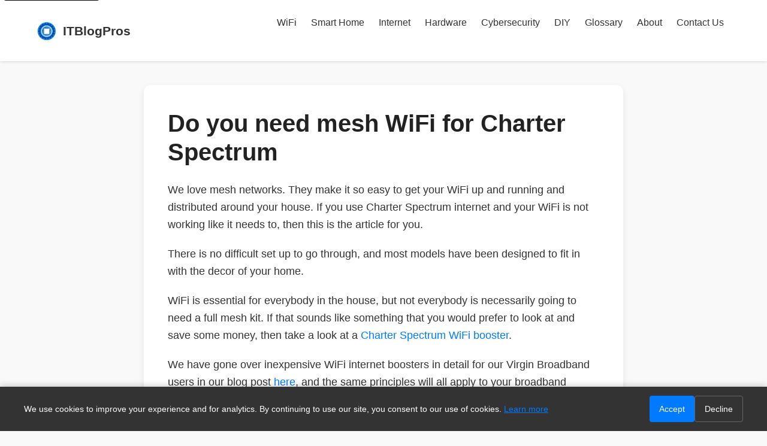

--- FILE ---
content_type: text/html; charset=utf-8
request_url: https://itblogpros.com/do-you-need-mesh-wifi-for-charter-spectrum-with-easy-explanations/
body_size: 10788
content:
<!DOCTYPE html>
<html lang="en">
<head>
  <meta charset="UTF-8">
  <meta name="viewport" content="width=device-width, initial-scale=1.0, maximum-scale=5.0">
  <meta name="format-detection" content="telephone=no">
  <title>Do you need mesh WiFi for Charter Spectrum | ITBlogPros</title>
  <meta name="description" content="Spectrum internet and weak WiFi? Solve it with mesh WiFi! See if a mesh network is right for your Charter Spectrum setup.">
  <link rel="canonical" href="https://itblogpros.com/do-you-need-mesh-wifi-for-charter-spectrum-with-easy-explanations/">
  
  <!-- Keywords for Bing (still uses them) -->
  <meta name="keywords" content="post, wifi, wifi troubleshooting, router setup, networking guide, internet problems">
  
  <!-- Preload critical resources -->
  <link rel="preload" href="/css/style.css" as="style">
  <link rel="stylesheet" href="/css/style.css">
  
  <!-- Critical search styles - inline to prevent deployment issues -->
  <style>
  /* Search Container - Critical inline styles */
  .search-container {
    max-width: 600px !important;
    margin: 0 auto !important;
    position: relative !important;
    display: block !important;
    visibility: visible !important;
    z-index: 10 !important;
  }

  .search-box {
    position: relative !important;
    display: flex !important;
    align-items: center !important;
    background: rgba(255, 255, 255, 0.95) !important;
    border-radius: 50px !important;
    box-shadow: 0 8px 32px rgba(0, 0, 0, 0.1) !important;
    border: 1px solid rgba(255, 255, 255, 0.2) !important;
    overflow: hidden !important;
    transition: all 0.3s ease !important;
    width: 100% !important;
    backdrop-filter: blur(10px);
    -webkit-backdrop-filter: blur(10px);
  }

  .search-box:focus-within {
    transform: translateY(-2px) !important;
    box-shadow: 0 12px 40px rgba(0, 0, 0, 0.15) !important;
  }

  #search-input {
    flex: 1 !important;
    padding: 16px 24px !important;
    border: none !important;
    background: transparent !important;
    font-size: 1rem !important;
    color: #333 !important;
    outline: none !important;
    min-height: 50px !important;
    width: 100% !important;
    box-sizing: border-box !important;
  }

  #search-input::placeholder {
    color: #666 !important;
    opacity: 0.8 !important;
  }

  #search-button {
    padding: 16px 20px !important;
    border: none !important;
    background: transparent !important;
    color: #666 !important;
    cursor: pointer !important;
    display: flex !important;
    align-items: center !important;
    justify-content: center !important;
    transition: color 0.3s ease !important;
    min-height: 50px !important;
    min-width: 50px !important;
    flex-shrink: 0 !important;
  }

  #search-button:hover {
    color: #007bff !important;
  }

  #search-button svg {
    width: 20px !important;
    height: 20px !important;
    display: block !important;
  }

  /* Search Results */
  .search-results {
    position: absolute !important;
    top: 100% !important;
    left: 0 !important;
    right: 0 !important;
    background: rgba(255, 255, 255, 0.95) !important;
    backdrop-filter: blur(10px);
    -webkit-backdrop-filter: blur(10px);
    border-radius: 0 0 12px 12px !important;
    border: 1px solid rgba(255, 255, 255, 0.2) !important;
    border-top: none !important;
    padding: 15px 20px !important;
    margin-top: 2px !important;
    z-index: 100 !important;
    box-shadow: 0 4px 12px rgba(0, 0, 0, 0.1) !important;
  }

  .search-results-header {
    display: flex !important;
    justify-content: space-between !important;
    align-items: center !important;
    color: #333 !important;
    font-size: 0.9rem !important;
  }

  .clear-search {
    background: none !important;
    border: none !important;
    color: #007bff !important;
    cursor: pointer !important;
    font-size: 0.9rem !important;
    padding: 4px 8px !important;
    border-radius: 4px !important;
    transition: background-color 0.3s !important;
  }

  .clear-search:hover {
    background-color: rgba(0, 123, 255, 0.1) !important;
  }

  /* Search highlights */
  mark {
    background-color: #fff3cd !important;
    color: #856404 !important;
    padding: 1px 2px !important;
    border-radius: 2px !important;
    font-weight: 500 !important;
  }

  /* No Results styling */
  .no-results {
    text-align: center !important;
    padding: 60px 20px !important;
    color: #666 !important;
  }

  .no-results-content h2 {
    color: #333 !important;
    margin-bottom: 15px !important;
    font-size: 1.8rem !important;
  }

  .no-results-content p {
    margin-bottom: 25px !important;
    font-size: 1.1rem !important;
  }

  .category-links {
    display: flex !important;
    flex-wrap: wrap !important;
    gap: 12px !important;
    justify-content: center !important;
  }

  .category-link {
    padding: 10px 20px !important;
    background-color: #f8f9fa !important;
    color: #007bff !important;
    text-decoration: none !important;
    border-radius: 25px !important;
    border: 1px solid #e9ecef !important;
    transition: all 0.3s ease !important;
    font-weight: 500 !important;
  }

  .category-link:hover {
    background-color: #007bff !important;
    color: white !important;
    transform: translateY(-1px) !important;
    box-shadow: 0 4px 12px rgba(0, 123, 255, 0.3) !important;
    text-decoration: none !important;
  }

  /* Fallback for browsers without backdrop-filter */
  @supports not (backdrop-filter: blur(10px)) {
    .search-box {
      background: rgba(255, 255, 255, 0.98) !important;
      border: 1px solid rgba(0, 0, 0, 0.1) !important;
    }
    
    .search-results {
      background: rgba(255, 255, 255, 0.98) !important;
      border: 1px solid rgba(0, 0, 0, 0.1) !important;
      border-top: none !important;
    }
  }

  /* Mobile search optimization */
  @media (max-width: 768px) {
    .search-container {
      padding: 0 20px !important;
      max-width: 100% !important;
    }
    
    .search-box {
      border-radius: 25px !important;
      width: 100% !important;
    }
    
    #search-input {
      padding: 14px 20px !important;
      font-size: 0.95rem !important;
      min-height: 44px !important;
    }
    
    #search-button {
      padding: 14px 18px !important;
      min-height: 44px !important;
      min-width: 44px !important;
    }
    
    .search-results {
      margin: 0 20px !important;
      left: 20px !important;
      right: 20px !important;
      width: auto !important;
    }
    
    .category-links {
      flex-direction: column !important;
      align-items: center !important;
    }
    
    .category-link {
      min-width: 200px !important;
      text-align: center !important;
    }
  }

  @media (max-width: 480px) {
    #search-input {
      padding: 12px 16px !important;
      font-size: 0.9rem !important;
    }
    
    #search-button {
      padding: 12px 16px !important;
    }
  }
  </style>
  
  <!-- RSS Feed -->
  <link rel="alternate" type="application/atom+xml" title="ITBlogPros RSS Feed" href="/feed.xml">
  
  <!-- Icons and manifest -->
  <link rel="icon" type="image/png" href="/assets/logo.png">
  <link rel="apple-touch-icon" href="/assets/logo.png">
  <link rel="manifest" href="/assets/manifest.json">
  <meta name="theme-color" content="#667eea">
  
  <!-- Open Graph meta tags for social sharing -->
  <meta property="og:title" content="Do you need mesh WiFi for Charter Spectrum | ITBlogPros">
  <meta property="og:description" content="Spectrum internet and weak WiFi? Solve it with mesh WiFi! See if a mesh network is right for your Charter Spectrum setup.">
  <meta property="og:type" content="article">
  <meta property="og:url" content="https://itblogpros.com/do-you-need-mesh-wifi-for-charter-spectrum-with-easy-explanations/">
  <meta property="og:site_name" content="ITBlogPros">
  
  <!-- Twitter Card meta tags -->
  <meta name="twitter:card" content="summary">
  <meta name="twitter:title" content="Do you need mesh WiFi for Charter Spectrum | ITBlogPros">
  <meta name="twitter:description" content="Spectrum internet and weak WiFi? Solve it with mesh WiFi! See if a mesh network is right for your Charter Spectrum setup.">
  
  <!-- Analytics -->
  <script async src="https://www.googletagmanager.com/gtag/js?id=G-HLCNTFHSXJ"></script>
  <script>
    window.dataLayer = window.dataLayer || [];
    function gtag(){dataLayer.push(arguments);}
    gtag('js', new Date());
    gtag('config', 'G-HLCNTFHSXJ');
    gtag('config', 'UA-188426200-1');
  </script>
  
  <!-- AdSense -->
  <meta name="google-adsense-platform-account" content="ca-host-pub-2644536267352236">
  <meta name="google-adsense-platform-domain" content="sitekit.withgoogle.com">
  
  <!-- JSON-LD structured data -->
  
  <script type="application/ld+json">
  {
    "@context": "https://schema.org",
    "@type": "BlogPosting",
    "headline": "Do you need mesh WiFi for Charter Spectrum",
    "description": "Spectrum internet and weak WiFi? Solve it with mesh WiFi! See if a mesh network is right for your Charter Spectrum setup.",
    "author": {
      "@type": "Organization",
      "name": "ITBlogPros"
    },
    "publisher": {
      "@type": "Organization",
      "name": "ITBlogPros",
      "logo": {
        "@type": "ImageObject",
        "url": "https://itblogpros.com/assets/logo.png"
      }
    },
    "datePublished": "",
    "dateModified": "",
    "mainEntityOfPage": {
      "@type": "WebPage",
      "@id": "https://itblogpros.com/do-you-need-mesh-wifi-for-charter-spectrum-with-easy-explanations/"
    }
  }
  </script>
  
</head>
<body>
  <!-- Skip to main content for accessibility -->
  <a href="#main-content" class="skip-link">Skip to main content</a>
  
  <header class="site-header">
  <div class="container">
    <a href="/" class="site-logo">
      <img src="/assets/logo.png" alt="ITBlogPros logo">
      <span>ITBlogPros</span>
    </a>
    
    <!-- Mobile menu toggle button -->
    <button class="mobile-menu-toggle" aria-label="Toggle navigation menu" onclick="toggleMobileMenu()">
      ☰
    </button>
    
    <nav id="main-nav">
      <ul><li><a href="/category/wifi/">WiFi</a></li><li><a href="/category/smart-home/">Smart Home</a></li><li><a href="/category/internet/">Internet</a></li><li><a href="/category/hardware/">Hardware</a></li><li><a href="/category/cybersecurity/">Cybersecurity</a></li><li><a href="/category/diy/">DIY</a></li><li><a href="/glossary-of-internet-wifi-and-cyber-security-terms/">Glossary</a></li><li><a href="/about-us/">About</a></li><li><a href="/contact-us/">Contact Us</a></li></ul>
    </nav>
  </div>
</header>

<script>
function toggleMobileMenu() {
  const nav = document.getElementById('main-nav');
  const toggle = document.querySelector('.mobile-menu-toggle');
  
  nav.classList.toggle('active');
  
  // Update button text for accessibility
  if (nav.classList.contains('active')) {
    toggle.innerHTML = '✕';
    toggle.setAttribute('aria-label', 'Close navigation menu');
  } else {
    toggle.innerHTML = '☰';
    toggle.setAttribute('aria-label', 'Toggle navigation menu');
  }
}

// Close mobile menu when clicking on a link
document.addEventListener('DOMContentLoaded', function() {
  const navLinks = document.querySelectorAll('nav a');
  const nav = document.getElementById('main-nav');
  const toggle = document.querySelector('.mobile-menu-toggle');
  
  navLinks.forEach(link => {
    link.addEventListener('click', () => {
      nav.classList.remove('active');
      toggle.innerHTML = '☰';
      toggle.setAttribute('aria-label', 'Toggle navigation menu');
    });
  });
  
  // Close mobile menu when clicking outside
  document.addEventListener('click', function(event) {
    const isClickInsideNav = nav.contains(event.target);
    const isClickOnToggle = toggle.contains(event.target);
    
    if (!isClickInsideNav && !isClickOnToggle && nav.classList.contains('active')) {
      nav.classList.remove('active');
      toggle.innerHTML = '☰';
      toggle.setAttribute('aria-label', 'Toggle navigation menu');
    }
  });
});
</script>
  
  <main class="main-content" id="main-content">
    <div class="container">
      
        <article itemscope itemtype="https://schema.org/BlogPosting">
          <header>
            <h1 itemprop="headline">Do you need mesh WiFi for Charter Spectrum</h1>
            <meta itemprop="datePublished" content="">
            <meta itemprop="dateModified" content="">
          </header>
          <section class="post-content" itemprop="articleBody">
            <p>We love mesh networks. They make it so easy to get your WiFi up and running and distributed around your house. If you use Charter Spectrum internet and your WiFi is not working like it needs to, then this is the article for you.</p>
<p>There is no difficult set up to go through, and most models have been designed to fit in with the decor of your home.</p>
<p>WiFi is essential for everybody in the house, but not everybody is necessarily going to need a full mesh kit. If that sounds like something that you would prefer to look at and save some money, then take a look at a <a href="https://www.amazon.com/gp/product/B07N1WW638/ref=as_li_qf_asin_il_tl?ie=UTF8&amp;tag=itblogpros100-20&amp;creative=9325&amp;linkCode=as2&amp;creativeASIN=B07N1WW638&amp;linkId=63430624fc23c883bfaf2ccdf48fc799">Charter Spectrum WiFi booster</a>.</p>
<p>We have gone over inexpensive WiFi internet boosters in detail for our Virgin Broadband users in our blog post <a href="/do-you-need-a-virgin-wifi-booster/">here</a>, and the same principles will all apply to your broadband provider as well, so do give it a read if you want to learn more.</p>
<p>However, if you want a full solution with no room for <a href="/virgin-media-black-spots-easy-fixes/">WiFi blackspots</a>, dead zones or disconnects, then mesh WiFi setups are the way to go.</p>
<p><img src="/images/ZenInternet-1-300x169.png" alt=""></p>
<p><a href="/best-mesh-wifi-for-church-5-reasons-you-need-mesh-wifi-for-your-church/">Mesh WiFi</a> Charter Spectrum</p>
<h2>Why do you need a mesh router for Charter Spectrum?</h2>
<p>Do you experience any problems with your <a href="/how-to-fix-your-sky-broadband-wifi-signal-for-beginners/">broadband signal</a>? Your internet connection usually gets worse the farther you are from the router.</p>
<p><a href="/how-to-choose-a-vpn-router-for-home-virgin-media/">Routers are not designed for large homes</a> or faraway spaces. Fortunately, you can <a href="/why-does-my-laptop-run-slow-when-not-plugged-in-is-it-a-problem/">run</a> cables across your house to get around this problem.</p>
<p>You may find that this is a nightmare if you live in an older house with no between-room space. The best solution is a wireless mesh <a href="/how-to-fix-your-talktalk-broadband-wifi-signal-for-beginners/">WiFi system that can provide strong signals</a> throughout the entire house and outside on patios and porches as well!</p>
<p>The main reason that you ‘need’ a <a href="/do-you-need-mesh-wifi-for-frontier-communications-very-easy-to-set-up/">mesh WiFi</a> router setup (need is a strong word, I know) is that your current internet might be suffering from black spots and dead zones in your home. You really want one of these units if:</p>
<ul>
<li><strong>You have weak signal around your house</strong></li>
<li><strong>Your <a href="/why-is-att-internet-so-slow-ultimate-guide-to-improving-att-speed-for-beginners/">internet is very slow</a> around the house</strong></li>
<li><strong>Your internet is cutting out randomly</strong></li>
</ul>
<p>Devices are unable to share bandwidth, instead hogging what they can, when they can.</p>
<p>We have rummaged through Amazon and found a few great units for you to check out.</p>
<p>All the links after this point of my affiliate link, and if you purchase anything then I will receive a commission, so thanks in advance if you take a look at any of these great suggestions!</p>
<p>These devices can either replace your existing third party John Lewis Broadband Access points, or they can <a href="/best-mesh-wifi-for-zen-internet-do-mesh-wifi-routers-work-with-fibre/">work in tandem with your router</a> while it is set in modem operation mode.</p>
<p>These devices can either replace your existing third party <a href="/why-cant-i-find-charter-spectrum-wifi-on-my-laptop/">Charter Spectrum</a> Access points, or they can work in tandem with your router while it is set in modem operation mode.</p>
<p><a href="https://www.amazon.com/gp/product/B08GG9CMLR/ref=as_li_qf_asin_il_tl?ie=UTF8&amp;tag=itblogpros100-20&amp;creative=9325&amp;linkCode=as2&amp;creativeASIN=B08GG9CMLR&amp;linkId=f8ba150b71576ea0d1092d870013e318">Google Wifi Mesh</a> is probably one of the ‘OG’ units that started using this technology a few years back, and it is still such a popular choice.</p>
<p>The setup is performed in typical Google fashion, meaning that it is very easy to get going and it is very intuitive with a simple app that lets you control your WiFi with ease.</p>
<p>Another popular choice in 2021 is the Tenda Mesh Nova MW6. This is a 3 unit pack that shares many similarities with the Google system that we mentioned above.</p>
<p>A better internet experience is the result when you have multiple units throughout your home, which means that everyone is far more happy!</p>
<h2>What are the benefits of Mesh WiFi?</h2>
<p>Let’s cover some basic benefits of getting a <a href="/do-you-need-mesh-wifi-for-verizon-fios-fast-and-easy-to-install/">mesh WiFi</a> setup for your home and family.</p>
<h3>Enhanced Signal Coverage</h3>
<p>There are a few different types of mesh networks, but one of the most common types is an internet hub group.</p>
<p>These systems use networking with multiple nodes that act as repeaters for increased signal coverage, rather than a single access point, which means that there will be far fewer points in your home that suffer from a lack of <a href="/best-mesh-wifi-for-bt-broadband-full-wifi-coverage/">WiFi coverage</a>.</p>
<p>You will immediately notice a far better internet experience with your Charter Spectrum connection thanks to the enhanced <a href="/virgin-media-broadband-upgrade-boosts-wi-fi-signal/">WiFi performance and coverage of a mesh</a> WiFi kit.</p>
<h3>Get rid of dead zones</h3>
<p>The farther away you are from a traditional router, the weaker the wireless signal becomes. This problem is eliminated by using a mesh network.</p>
<p>Each station relays information to and from one another, which is why you can use them continuously throughout your home as they use each unit as a stepping stone back to your <a href="/netgear-router-lights-on-but-no-internet-troubleshooting-guide/">internet router</a>.</p>
<h3>Control everything from your smartphone!</h3>
<p>A smartphone app is usually included with mesh systems. You can get to know your system better with this app. Now you can manage your system yourself and do not need a large company to do it for you. All the controls are available conveniently on your phone.</p>
<h3>Spread your internet around</h3>
<p>The majority of people at home connect to Wi-Fi with their smartphones and handheld devices. In the past, the computer room with one desktop was a stagnant place. Now that isn’t the case.</p>
<p>Many other internet-enabled devices have appeared in recent years. The smart speaker, television, watch, and even bathroom scales are becoming more and more ubiquitous. Our home is filled with various devices scattered around the rooms.</p>
<p>There is less chance of <a href="/best-mesh-wifi-for-att-internet-easy-to-install/">internet interruption if mesh</a> networks cover all of those devices, regardless of where they are located.</p>
<h3>Customized Size</h3>
<p>It doesn’t matter how big your <a href="/best-mesh-wifi-for-bt-smart-hub/">mesh network is because an entire network consists of multiple hubs</a> that all talk to one another, provided they are in range of one another. Think of these <a href="/wifi-booster-telus/">hubs as a virtual chain of WiFi</a> goodness.</p>
<p>In addition to the modules already in place, if you want to add another one for any reason, then you can do it easily!</p>
<p>You can remove people from the list if you no longer want them to have access to your internet, so people will have to be nice to you if they want access to social media!</p>
<p>The bottom line in terms of configuration is that it is easy peasy, it’s quick and easy to add and remove hubs as you need to.</p>
<h3>Really easy to configure</h3>
<p>As we have already mentioned, mesh networks are incredibly easy to set up. Many nodes are involved in mesh networks which is why it seems like a daunting task to configure them all, but that couldn’t be further from the truth..</p>
<p>The satellite hubs do not have to be configured manually. In most cases, they are able to do it themselves. (check out each manufacturer’s stats before you jump in)</p>
<h3>Reliability</h3>
<p>Meshed networks have an extremely high resilience, reliability and range. Whenever a path change or rerouting occurs, it’s constantly “discovering” new changes to the network environment. This is why some people call these smart network devices.</p>
<p>All of the data is passed through each of the nodes that are in range, and then relayed to others on their way back to your router. That’s thousands of operations every day, and these don’t even break a sweat.</p>
<p>A device failure is not necessarily going to lead to down time either- instead, a clever reroute will be instituted right away, making you not even realize that there is an issue.</p>
<p>The smart app that we spoke about earlier will often notify you of any issues, so you are never the last person to know.</p>
<h3>We recommend (Amazon Affiliate Links)</h3>
<p>[amalinkspro_table id=&quot;4426&quot; new-window=&quot;on&quot; nofollow=&quot;on&quot; addtocart=&quot;off&quot; /]</p>
<h2>Best Wifi Mesh Network for Charter Spectrum</h2>
<p>By now you have probably started to realize that there is no single ‘best’ mesh network for <a href="/charter-spectrum-internet-service-installation-guide/">Charter Spectrum</a>. Instead, there is a ‘best’ mesh network for you.</p>
<p>This will depend on your requirements, the size of your home, and the amount of <a href="/why-does-my-wifi-say-no-internet/">devices that you wish to connect to your internet</a>.</p>
<p>I personally have used TP-Link devices scattered around my various living spaces and offices, mainly due to the cost and performance, and not for any endorsement – they just seemed to work for me. I used an <a href="https://www.amazon.com/gp/product/B07TW8RZV8/ref=as_li_qf_asin_il_tl?ie=UTF8&amp;tag=itblogpros100-20&amp;creative=9325&amp;linkCode=as2&amp;creativeASIN=B07TW8RZV8&amp;linkId=476e0a001796b517b523de657f0dcff3">TP-Link Archer MR600</a> as my primary internet device as we didn’t have fibre or 5G where we lived at the time.</p>
<p>This is a 4G+ device, so my LTE connection is blazing fast and rock solid. It is mesh compatible, which is why I bring it up and it works incredibly well with the <a href="https://www.amazon.com/gp/product/B086NYD2V1/ref=as_li_qf_asin_il_tl?ie=UTF8&amp;tag=itblogpros100-20&amp;creative=9325&amp;linkCode=as2&amp;creativeASIN=B086NYD2V1&amp;linkId=779d75b97e8be64e32291e24ecb39215">TP-Link Deco X60</a> devices.</p>
<p>If WiFi 6 is something that you would like to try and future proof towards then you can also check out this mesh enabled beast, the <a href="https://www.amazon.com/gp/product/B085Z35GY6/ref=as_li_qf_asin_il_tl?ie=UTF8&amp;tag=itblogpros100-20&amp;creative=9325&amp;linkCode=as2&amp;creativeASIN=B085Z35GY6&amp;linkId=627bc12336a1936a688fb2fe918bf83e">TP-Link WiFi 6 Mesh WiFi</a>. You have plenty of options when it comes to selecting both budget friendly and high performance models from different manufacturers.</p>
<h2>What have we learned about MeshWiFi for Charter Spectrum?</h2>
<p>There is a ton of information out there telling you about how you need to have the best and most expensive networking equipment, but that simply isn’t so.</p>
<p>You can find the right device for your needs and budget without having to overspend on features that you don’t need. The key technical factor to consider is if you plan on using any <a href="/comcast-xfinity-wifi-device-limiteasily/">WiFi 6 devices</a> in the near to mid term future.</p>
<p>If your answer is no, then you can very <a href="/xfinity-xb7-issues-4-major-problems-fixed-easily/">easily enhance your home network with a device that came out in the last year or 2 with no issues</a>. You will still reap the rewards of having super reliable <a href="/fix-weak-wifi-signal-and-speed-up-internet/">internet with great speeds</a> and fantastic reliability.</p>
<p>If you simply have to have the latest and greatest gadgets, then check out some of my suggestions above and find out which device will be right for you.</p>
<p>We hope that this has been helpful, and we’ll see you next time.</p>
<h2>Frequently Asked Questions</h2>
<div class="faq-section" itemscope itemtype="https://schema.org/FAQPage">
<div class="faq-item" itemscope itemprop="mainEntity" itemtype="https://schema.org/Question">
<h4 class="faq-question" itemprop="name">What are the benefits of a Charter Spectrum mesh router?</h4>
<div class="faq-answer" itemscope itemprop="acceptedAnswer" itemtype="https://schema.org/Answer">
<div itemprop="text">
As an alternative to conventional routers, Charter Spectrum mesh Wi-Fi can provide greater wireless coverage, higher speeds, and better reliability than a conventional router. They're also quick to install and scalable.
</div>
</div>
</div>
<div class="faq-item" itemscope itemprop="mainEntity" itemtype="https://schema.org/Question">
<h4 class="faq-question" itemprop="name">Why is mesh WiFi better on Charter Spectrum?</h4>
<div class="faq-answer" itemscope itemprop="acceptedAnswer" itemtype="https://schema.org/Answer">
<div itemprop="text">
A wireless mesh network works much like a regular router, but it is much smarter and more efficient than a regular router. In addition, they are much more attractive than traditional routers and extenders, so you may be more inclined to keep them out in the open rather than in a closet, where signals are blocked and disrupted.
</div>
</div>
</div>
<div class="faq-item" itemscope itemprop="mainEntity" itemtype="https://schema.org/Question">
<h4 class="faq-question" itemprop="name">What are the disadvantages of a Charter Spectrum mesh network?</h4>
<div class="faq-answer" itemscope itemprop="acceptedAnswer" itemtype="https://schema.org/Answer">
<div itemprop="text">
A star topology is more expensive than a bus topology, or a point to point topology. Due to the shared load and constant activity of all nodes, power consumption is higher. Mesh has a higher cost than other options. Further utility costs must be considered for each node.
</div>
</div>
</div>
<div class="faq-item" itemscope itemprop="mainEntity" itemtype="https://schema.org/Question">
<h4 class="faq-question" itemprop="name">What are the advantages of a Charter Spectrum mesh WiFi network?</h4>
<div class="faq-answer" itemscope itemprop="acceptedAnswer" itemtype="https://schema.org/Answer">
<div itemprop="text">
High security and privacy are provided. Failures don't disrupt data transmission, so it is more consistent. Data transmission won't be disrupted by adding new devices. Topologies like this one are robust enough to deal with any situation. There is no centralized authority in a mesh.
</div>
</div>
</div>
<div class="faq-item" itemscope itemprop="mainEntity" itemtype="https://schema.org/Question">
<h4 class="faq-question" itemprop="name">What are the pros and cons of a Charter Spectrum mesh WiFi network?</h4>
<div class="faq-answer" itemscope itemprop="acceptedAnswer" itemtype="https://schema.org/Answer">
<div itemprop="text">
Pros: Easy Scalability, Easy to Add Range, Better Coverage, Faster Speeds, Easy to install Cons: Mesh WiFi can be expensive, Not suitable for all houses, Advanced features not everyone needs
</div>
</div>
</div>
</div>
          </section>
        </article>
      
    </div>
  </main>
  
  <footer class="site-footer">
  <div class="container">
    <div class="footer-content">
      <div class="footer-section">
        <h3>ITBlogPros</h3>
        <p>Your trusted source for technology solutions, networking guides, and smart home advice.</p>
        <p><strong>Contact:</strong> <a href="/cdn-cgi/l/email-protection#0a6d786b6f676f4a637e6866656d7a78657924696567"><span class="__cf_email__" data-cfemail="ee899c8f8b838bae879a8c8281899e9c819dc08d8183">[email&#160;protected]</span></a></p>
        
        <!-- Social Media Links -->
        <div class="social-links">
          <a href="https://www.youtube.com/@itblogpros1281" target="_blank" rel="noopener" aria-label="ITBlogPros YouTube Channel" class="social-link youtube">
            <svg width="24" height="24" viewBox="0 0 24 24" fill="currentColor">
              <path d="M23.498 6.186a3.016 3.016 0 0 0-2.122-2.136C19.505 3.545 12 3.545 12 3.545s-7.505 0-9.377.505A3.017 3.017 0 0 0 .502 6.186C0 8.07 0 12 0 12s0 3.93.502 5.814a3.016 3.016 0 0 0 2.122 2.136c1.871.505 9.376.505 9.376.505s7.505 0 9.377-.505a3.015 3.015 0 0 0 2.122-2.136C24 15.93 24 12 24 12s0-3.93-.502-5.814zM9.545 15.568V8.432L15.818 12l-6.273 3.568z"/>
            </svg>
            @itblogpros1281
          </a>
          <a href="https://twitter.com/@itblogpros" target="_blank" rel="noopener" aria-label="ITBlogPros Twitter" class="social-link twitter">
            <svg width="24" height="24" viewBox="0 0 24 24" fill="currentColor">
              <path d="M18.244 2.25h3.308l-7.227 8.26 8.502 11.24H16.17l-5.214-6.817L4.99 21.75H1.68l7.73-8.835L1.254 2.25H8.08l4.713 6.231zm-1.161 17.52h1.833L7.084 4.126H5.117z"/>
            </svg>
            Twitter
          </a>
        </div>
      </div>
      
      <div class="footer-section">
        <h4>Quick Links</h4>
        <ul>
          <li><a href="/about-us/">About Us</a></li>
          <li><a href="/contact-us/">Contact</a></li>
          <li><a href="/glossary-of-internet-wifi-and-cyber-security-terms/">Glossary</a></li>
        </ul>
      </div>
      
      <div class="footer-section">
        <h4>Legal</h4>
        <ul>
          <li><a href="/privacy-policy/">Privacy Policy</a></li>
          <li><a href="/terms-of-service/">Terms of Service</a></li>
          <li><a href="#" onclick="checkCookieConsent(); return false;">Cookie Settings</a></li>
        </ul>
      </div>
      
      <div class="footer-section">
        <h4>Latest Content</h4>
        <ul>
          <li><a href="/ai-home-assistants-smart-home-automation-2025-ultimate-setup-guide/">Smart Home Guide 2025</a></li>
          <li><a href="/wifi-7-vs-wifi-6-should-you-upgrade-your-router-in-2025/">WiFi 7 vs WiFi 6</a></li>
          <li><a href="https://www.youtube.com/@itblogpros1281" target="_blank">Watch on YouTube</a></li>
        </ul>
      </div>
    </div>
    
    <div class="footer-bottom">
      <p>&copy; 2026 ITBlogPros. All rights reserved.</p>
      <p>
        <small>
          As an Amazon Associate, we earn from qualifying purchases. 
          Product recommendations are based on our own research and testing.
        </small>
      </p>
    </div>
  </div>
</footer>

  
  <!-- Cookie Consent Banner -->
  <div id="cookie-banner" class="cookie-banner">
    <div class="cookie-banner-content">
      <div class="cookie-banner-text">
        We use cookies to improve your experience and for analytics. By continuing to use our site, you consent to our use of cookies. 
        <a href="/privacy-policy/">Learn more</a>
      </div>
      <div class="cookie-banner-buttons">
        <button class="cookie-btn cookie-btn-accept" onclick="acceptCookies()">Accept</button>
        <button class="cookie-btn cookie-btn-decline" onclick="declineCookies()">Decline</button>
      </div>
    </div>
  </div>
  
  <!-- Add some basic performance monitoring -->
  <script data-cfasync="false" src="/cdn-cgi/scripts/5c5dd728/cloudflare-static/email-decode.min.js"></script><script>
    // Cookie Consent Management
    function checkCookieConsent() {
      const consent = localStorage.getItem('cookieConsent');
      if (!consent) {
        document.getElementById('cookie-banner').classList.add('show');
      }
    }
    
    function acceptCookies() {
      localStorage.setItem('cookieConsent', 'accepted');
      document.getElementById('cookie-banner').classList.remove('show');
      
      // Enable analytics after consent
      if (typeof gtag !== 'undefined') {
        gtag('consent', 'update', {
          'analytics_storage': 'granted'
        });
      }
    }
    
    function declineCookies() {
      localStorage.setItem('cookieConsent', 'declined');
      document.getElementById('cookie-banner').classList.remove('show');
      
      // Disable analytics
      if (typeof gtag !== 'undefined') {
        gtag('consent', 'update', {
          'analytics_storage': 'denied'
        });
      }
    }
    
    // Check consent status on page load
    document.addEventListener('DOMContentLoaded', function() {
      checkCookieConsent();
    });
    
    // Basic performance monitoring
    window.addEventListener('load', function() {
      if ('performance' in window) {
        setTimeout(function() {
          const perfData = performance.getEntriesByType('navigation')[0];
          if (perfData) {
            const loadTime = perfData.loadEventEnd - perfData.loadEventStart;
            
            // You can send this data to analytics if needed
            if (typeof gtag !== 'undefined') {
              gtag('event', 'page_load_time', {
                'value': Math.round(loadTime),
                'event_category': 'Performance'
              });
            }
          }
        }, 0);
      }
    });
  </script>
<script defer src="https://static.cloudflareinsights.com/beacon.min.js/vcd15cbe7772f49c399c6a5babf22c1241717689176015" integrity="sha512-ZpsOmlRQV6y907TI0dKBHq9Md29nnaEIPlkf84rnaERnq6zvWvPUqr2ft8M1aS28oN72PdrCzSjY4U6VaAw1EQ==" data-cf-beacon='{"version":"2024.11.0","token":"677deea3565f47568a156865290974aa","r":1,"server_timing":{"name":{"cfCacheStatus":true,"cfEdge":true,"cfExtPri":true,"cfL4":true,"cfOrigin":true,"cfSpeedBrain":true},"location_startswith":null}}' crossorigin="anonymous"></script>
</body>
</html>


--- FILE ---
content_type: text/css; charset=utf-8
request_url: https://itblogpros.com/css/style.css
body_size: 4044
content:
/* Reset default styles */
* { 
  margin: 0; 
  padding: 0; 
  box-sizing: border-box; 
}

body {
  font-family: -apple-system, BlinkMacSystemFont, 'Segoe UI', Roboto, Oxygen, Ubuntu, Cantarell, 'Open Sans', 'Helvetica Neue', sans-serif;
  line-height: 1.6;
  color: #333;
  background-color: #f9f9f9;
  font-size: 16px; /* Base font size for better mobile readability */
}

.container { 
  max-width: 1200px; 
  margin: 0 auto; 
  padding: 0 20px; 
}

/* Header styles */
.site-header {
  background-color: #fff;
  box-shadow: 0 2px 4px rgba(0, 0, 0, 0.1);
  padding: 15px 0;
  position: sticky;
  top: 0;
  z-index: 100;
}

.site-header .container { 
  display: flex; 
  justify-content: space-between; 
  align-items: center; 
}

.site-logo { 
  display: flex; 
  align-items: center; 
  text-decoration: none; 
  color: #333; 
  font-size: 1.3rem; 
  font-weight: 700; 
}

.site-logo img { 
  max-height: 35px; 
  margin-right: 10px; 
}

/* Mobile Navigation */
.mobile-menu-toggle {
  display: none;
  background: none;
  border: none;
  font-size: 1.5rem;
  cursor: pointer;
  color: #333;
  padding: 8px;
  border-radius: 4px;
  min-width: 44px;
  min-height: 44px;
}

.mobile-menu-toggle:hover {
  background-color: #f8f9fa;
}

nav ul { 
  list-style: none; 
  display: flex; 
  gap: 20px; 
}

nav ul li a { 
  text-decoration: none; 
  color: #333; 
  font-weight: 500; 
  transition: color 0.3s;
  padding: 8px 12px;
  border-radius: 4px;
  display: block;
  min-height: 44px;
  display: flex;
  align-items: center;
}

nav ul li a:hover { 
  color: #007bff; 
  background-color: #f8f9fa;
}

/* Hero Section */
.hero {
  background: linear-gradient(135deg, #667eea 0%, #764ba2 100%);
  color: white;
  text-align: center;
  padding: 60px 0;
  margin-bottom: 40px;
}

.hero h1 {
  font-size: 2.5rem;
  margin-bottom: 20px;
  font-weight: 700;
  text-shadow: 0 2px 4px rgba(0,0,0,0.3);
}

.hero p {
  font-size: 1.2rem;
  opacity: 0.9;
  max-width: 600px;
  margin: 0 auto 30px;
}

/* Search Container */
.search-container {
  max-width: 600px;
  margin: 0 auto;
  position: relative;
}

.search-box {
  position: relative;
  display: flex;
  align-items: center;
  background: rgba(255, 255, 255, 0.95);
  border-radius: 50px;
  box-shadow: 0 8px 32px rgba(0, 0, 0, 0.1);
  backdrop-filter: blur(10px);
  border: 1px solid rgba(255, 255, 255, 0.2);
  overflow: hidden;
  transition: all 0.3s ease;
}

.search-box:focus-within {
  transform: translateY(-2px);
  box-shadow: 0 12px 40px rgba(0, 0, 0, 0.15);
}

#search-input {
  flex: 1;
  padding: 16px 24px;
  border: none;
  background: transparent;
  font-size: 1rem;
  color: #333;
  outline: none;
  min-height: 50px;
}

#search-input::placeholder {
  color: #666;
  opacity: 0.8;
}

#search-button {
  padding: 16px 20px;
  border: none;
  background: transparent;
  color: #666;
  cursor: pointer;
  display: flex;
  align-items: center;
  justify-content: center;
  transition: color 0.3s ease;
  min-height: 50px;
  min-width: 50px;
}

#search-button:hover {
  color: #007bff;
}

/* Search Results */
.search-results {
  position: absolute;
  top: 100%;
  left: 0;
  right: 0;
  background: rgba(255, 255, 255, 0.95);
  backdrop-filter: blur(10px);
  border-radius: 0 0 12px 12px;
  border: 1px solid rgba(255, 255, 255, 0.2);
  border-top: none;
  padding: 15px 20px;
  margin-top: 2px;
  z-index: 100;
}

.search-results-header {
  display: flex;
  justify-content: space-between;
  align-items: center;
  color: #333;
  font-size: 0.9rem;
}

.clear-search {
  background: none;
  border: none;
  color: #007bff;
  cursor: pointer;
  font-size: 0.9rem;
  padding: 4px 8px;
  border-radius: 4px;
  transition: background-color 0.3s;
}

.clear-search:hover {
  background-color: rgba(0, 123, 255, 0.1);
}

/* Search Highlights */
mark {
  background-color: #fff3cd;
  color: #856404;
  padding: 1px 2px;
  border-radius: 2px;
  font-weight: 500;
}

/* No Results */
.no-results {
  text-align: center;
  padding: 60px 20px;
  color: #666;
}

.no-results-content h2 {
  color: #333;
  margin-bottom: 15px;
  font-size: 1.8rem;
}

.no-results-content p {
  margin-bottom: 25px;
  font-size: 1.1rem;
}

.category-links {
  display: flex;
  flex-wrap: wrap;
  gap: 12px;
  justify-content: center;
}

.category-link {
  padding: 10px 20px;
  background-color: #f8f9fa;
  color: #007bff;
  text-decoration: none;
  border-radius: 25px;
  border: 1px solid #e9ecef;
  transition: all 0.3s ease;
  font-weight: 500;
}

.category-link:hover {
  background-color: #007bff;
  color: white;
  transform: translateY(-1px);
  box-shadow: 0 4px 12px rgba(0, 123, 255, 0.3);
}

/* Posts Section */
.posts-section {
  margin-top: 40px;
}

/* Post Grid Layout */
.post-card-grid {
  display: grid;
  grid-template-columns: repeat(auto-fit, minmax(300px, 1fr));
  gap: 30px;
  margin-top: 40px;
}

.post-card {
  background-color: #fff;
  border-radius: 12px;
  box-shadow: 0 4px 12px rgba(0, 0, 0, 0.08);
  transition: transform 0.2s ease, box-shadow 0.2s ease;
  overflow: hidden;
}

.post-card:hover {
  transform: translateY(-4px);
  box-shadow: 0 8px 25px rgba(0, 0, 0, 0.12);
}

.post-card-content {
  padding: 25px;
}

.post-card-title {
  margin-bottom: 15px;
}

.post-card-title a {
  color: #222;
  text-decoration: none;
  font-size: 1.25rem;
  font-weight: 600;
  line-height: 1.4;
  display: block;
}

.post-card-title a:hover {
  color: #007bff;
}

.post-card-excerpt {
  color: #666;
  margin-bottom: 20px;
  line-height: 1.6;
}

.post-card-meta {
  display: flex;
  justify-content: space-between;
  align-items: center;
  padding-top: 15px;
  border-top: 1px solid #eee;
  font-size: 0.9rem;
}

.post-card-meta time {
  color: #999;
}

.read-more {
  color: #007bff;
  font-weight: 500;
  text-decoration: none;
  padding: 8px 12px;
  border-radius: 4px;
  transition: background-color 0.3s;
}

.read-more:hover {
  text-decoration: underline;
  background-color: #f8f9fa;
}

/* Page content styles */
.page-content {
  background-color: #fff;
  padding: 40px;
  border-radius: 12px;
  box-shadow: 0 4px 12px rgba(0, 0, 0, 0.08);
  max-width: 800px;
  margin: 0 auto;
}

.page-content h1 {
  font-size: 2.5rem;
  margin-bottom: 25px;
  color: #222;
  line-height: 1.2;
}

.page-content h2 {
  font-size: 1.8rem;
  margin: 35px 0 20px;
  color: #222;
  line-height: 1.3;
}

.page-content h3 {
  font-size: 1.4rem;
  margin: 25px 0 15px;
  color: #222;
  line-height: 1.4;
}

.page-content h4 {
  font-size: 1.2rem;
  margin: 20px 0 10px;
  color: #222;
  line-height: 1.4;
}

.page-content p {
  margin-bottom: 20px;
  font-size: 1.1rem;
  line-height: 1.7;
}

.page-content ul,
.page-content ol {
  margin-bottom: 20px;
  padding-left: 25px;
}

.page-content ul li,
.page-content ol li {
  margin-bottom: 8px;
  line-height: 1.6;
}

.page-content a {
  color: #007bff;
  text-decoration: none;
  transition: color 0.3s;
}

.page-content a:hover {
  color: #0056b3;
  text-decoration: underline;
}

@media (max-width: 768px) {
  .page-content {
    padding: 25px 20px;
  }
  
  .page-content h1 {
    font-size: 1.8rem;
    margin-bottom: 20px;
  }
  
  .page-content h2 {
    font-size: 1.5rem;
    margin: 25px 0 15px;
  }
  
  .page-content h3 {
    font-size: 1.3rem;
    margin: 20px 0 10px;
  }
  
  .page-content p {
    font-size: 1rem;
  }
}

/* Main content styles */
.main-content { 
  padding: 40px 0; 
}

article { 
  background-color: #fff; 
  padding: 40px; 
  border-radius: 12px; 
  box-shadow: 0 4px 12px rgba(0, 0, 0, 0.08); 
  max-width: 800px;
  margin: 0 auto;
}

h1 { 
  font-size: 2.5rem; 
  margin-bottom: 25px; 
  color: #222; 
  line-height: 1.2;
}

h2 { 
  font-size: 1.8rem; 
  margin: 35px 0 20px; 
  color: #222; 
  line-height: 1.3;
}

h3 { 
  font-size: 1.4rem; 
  margin: 25px 0 15px; 
  color: #222; 
  line-height: 1.4;
}

p { 
  margin-bottom: 20px; 
  font-size: 1.1rem; 
  line-height: 1.7;
}

a { 
  color: #007bff; 
  text-decoration: none; 
  transition: color 0.3s; 
}

a:hover { 
  color: #0056b3; 
  text-decoration: underline; 
}

ul, ol { 
  margin-bottom: 20px; 
  padding-left: 25px; 
}

ul li, ol li { 
  margin-bottom: 8px; 
  line-height: 1.6;
}

/* Code blocks */
code {
  background-color: #f8f9fa;
  padding: 2px 6px;
  border-radius: 4px;
  font-family: 'Consolas', 'Monaco', 'Courier New', monospace;
  font-size: 0.9rem;
}

pre {
  background-color: #f8f9fa;
  padding: 20px;
  border-radius: 8px;
  overflow-x: auto;
  margin-bottom: 20px;
}

pre code {
  background-color: transparent;
  padding: 0;
}

/* Tables */
table {
  width: 100%;
  border-collapse: collapse;
  margin-bottom: 20px;
  overflow-x: auto;
  display: block;
  white-space: nowrap;
}

th, td {
  padding: 12px;
  text-align: left;
  border-bottom: 1px solid #eee;
}

th {
  background-color: #f8f9fa;
  font-weight: 600;
}

/* FAQ Section */
.faq-section { 
  margin-top: 40px;
  margin-bottom: 40px;
}

.faq-item { 
  margin-bottom: 25px; 
  border: 1px solid #eee;
  border-left: 4px solid #007bff;
  border-radius: 8px;
  padding: 25px;
  background-color: #fafafa;
  transition: box-shadow 0.3s ease;
}

.faq-item:hover {
  box-shadow: 0 4px 12px rgba(0, 0, 0, 0.08);
}

.faq-question { 
  font-size: 1.2rem; 
  font-weight: 600; 
  margin-bottom: 15px; 
  margin-top: 0;
  color: #222;
  line-height: 1.4;
}

.faq-answer { 
  font-size: 1rem; 
  color: #444; 
  line-height: 1.7;
}

.faq-answer div[itemprop="text"] {
  margin-top: 10px;
}

/* Legacy FAQ support - keep for backward compatibility */
.wp-block-rank-math-faq-block { 
  margin-top: 40px; 
}

.rank-math-faq-item { 
  margin-bottom: 25px; 
  border: 1px solid #eee;
  border-radius: 8px;
  padding: 20px;
  background-color: #fafafa;
}

.rank-math-question { 
  font-size: 1.2rem; 
  font-weight: 600; 
  margin-bottom: 15px; 
  color: #222; 
}

.rank-math-answer { 
  font-size: 1rem; 
  color: #444; 
  line-height: 1.6;
}

/* Social Media Links */
.social-links {
  display: flex;
  gap: 12px;
  margin-top: 25px;
  flex-wrap: wrap;
}

.social-link {
  display: inline-flex;
  align-items: center;
  gap: 8px;
  padding: 12px 16px;
  background-color: #444;
  color: #fff;
  text-decoration: none;
  border-radius: 8px;
  font-size: 0.9rem;
  font-weight: 500;
  transition: all 0.3s ease;
  min-height: 44px;
  white-space: nowrap;
}

.social-link:hover {
  transform: translateY(-2px);
  text-decoration: none;
  color: #fff;
}

.social-link.youtube:hover {
  background-color: #ff0000;
  box-shadow: 0 4px 15px rgba(255, 0, 0, 0.3);
}

.social-link.twitter:hover {
  background-color: #1da1f2;
  box-shadow: 0 4px 15px rgba(29, 161, 242, 0.3);
}

.social-link svg {
  width: 18px;
  height: 18px;
  flex-shrink: 0;
}

@media (max-width: 768px) {
  .footer-content {
    grid-template-columns: 1fr;
    gap: 30px;
    text-align: center;
  }
  
  .social-links {
    justify-content: center;
    margin-top: 20px;
  }
  
  .social-link {
    justify-content: center;
    min-width: 140px;
  }
  
  .footer-section h3,
  .footer-section h4 {
    margin-bottom: 15px;
  }
}

/* Footer styles */
.site-footer { 
  background-color: #333; 
  color: #fff; 
  padding: 40px 0 20px; 
  margin-top: 60px;
}

.footer-content {
  display: grid;
  grid-template-columns: repeat(auto-fit, minmax(250px, 1fr));
  gap: 40px;
  margin-bottom: 40px;
}

.footer-section h3 {
  color: #007bff;
  margin-bottom: 20px;
  font-size: 1.4rem;
}

.footer-section h4 {
  color: #fff;
  margin-bottom: 20px;
  font-size: 1.1rem;
}

.footer-section p {
  color: #ccc;
  line-height: 1.6;
  margin-bottom: 15px;
}

.footer-section ul {
  list-style: none;
  padding: 0;
  margin: 0;
}

.footer-section ul li {
  margin-bottom: 12px;
}

.footer-section ul li a {
  color: #ccc;
  text-decoration: none;
  transition: color 0.3s;
  display: block;
  padding: 5px 0;
}

.footer-section ul li a:hover {
  color: #007bff;
}

.footer-bottom {
  border-top: 1px solid #555;
  padding-top: 30px;
  text-align: center;
}

.footer-bottom p { 
  font-size: 0.9rem; 
  opacity: 0.8;
  margin-bottom: 15px;
}

.footer-bottom small {
  font-size: 0.8rem;
  opacity: 0.7;
}

/* Skip link for accessibility */
.skip-link {
  position: absolute;
  top: -40px;
  left: 6px;
  background: #000;
  color: #fff;
  padding: 8px;
  text-decoration: none;
  border-radius: 0 0 4px 4px;
  z-index: 1000;
}

.skip-link:focus {
  top: 0;
}

/* Responsive design */
@media (max-width: 1024px) {
  .container {
    padding: 0 25px;
  }
  
  .post-card-grid {
    grid-template-columns: repeat(auto-fit, minmax(280px, 1fr));
    gap: 25px;
  }
}

@media (max-width: 768px) {
  /* Header responsive */
  .site-header {
    padding: 12px 0;
  }
  
  .site-header .container { 
    flex-direction: row;
    justify-content: space-between;
  }
  
  .site-logo {
    font-size: 1.2rem;
  }
  
  .site-logo img {
    max-height: 30px;
  }
  
  /* Search responsive */
  .search-container {
    padding: 0 20px;
  }
  
  .search-box {
    border-radius: 25px;
  }
  
  #search-input {
    padding: 14px 20px;
    font-size: 0.95rem;
    min-height: 44px;
  }
  
  #search-button {
    padding: 14px 18px;
    min-height: 44px;
    min-width: 44px;
  }
  
  .search-results {
    margin: 0 20px;
    left: 0;
    right: 0;
  }
  
  .category-links {
    flex-direction: column;
    align-items: center;
  }
  
  .category-link {
    min-width: 200px;
    text-align: center;
  }
  
  /* Mobile navigation */
  .mobile-menu-toggle {
    display: block;
  }
  
  nav {
    position: absolute;
    top: 100%;
    left: 0;
    right: 0;
    background-color: #fff;
    box-shadow: 0 2px 8px rgba(0,0,0,0.1);
    display: none;
  }
  
  nav.active {
    display: block;
  }
  
  nav ul { 
    flex-direction: column;
    padding: 20px;
    gap: 0;
  }
  
  nav ul li {
    border-bottom: 1px solid #eee;
  }
  
  nav ul li:last-child {
    border-bottom: none;
  }
  
  nav ul li a {
    display: block;
    padding: 15px 0;
    color: #333;
  }
  
  /* Hero responsive */
  .hero {
    padding: 40px 0;
  }
  
  .hero h1 { 
    font-size: 2rem; 
    margin-bottom: 15px;
  }
  
  .hero p {
    font-size: 1.1rem;
  }
  
  /* Content responsive */
  .container { 
    padding: 0 15px; 
  }
  
  .main-content {
    padding: 25px 0;
  }
  
  article {
    padding: 25px 20px;
  }
  
  h1 { 
    font-size: 1.8rem; 
    margin-bottom: 20px;
  }
  
  h2 { 
    font-size: 1.5rem; 
    margin: 25px 0 15px;
  }
  
  h3 {
    font-size: 1.3rem;
    margin: 20px 0 10px;
  }
  
  p {
    font-size: 1rem;
  }
  
  /* Post grid responsive */
  .post-card-grid {
    grid-template-columns: 1fr;
    gap: 20px;
    margin-top: 25px;
  }
  
  .post-card-content {
    padding: 20px;
  }
  
  .post-card-title a {
    font-size: 1.15rem;
  }
  
  .post-card-meta {
    flex-direction: column;
    align-items: flex-start;
    gap: 10px;
  }
  
  /* Table responsive */
  table {
    font-size: 0.9rem;
  }
  
  th, td {
    padding: 8px;
  }
}

@media (max-width: 480px) {
  .hero h1 {
    font-size: 1.7rem;
  }
  
  .hero p {
    font-size: 1rem;
  }
  
  article {
    padding: 20px 15px;
  }
  
  h1 {
    font-size: 1.6rem;
  }
  
  h2 {
    font-size: 1.3rem;
  }
  
  h3 {
    font-size: 1.2rem;
  }
  
  .post-card-content {
    padding: 15px;
  }
  
  .post-card-title a {
    font-size: 1.1rem;
  }
}

/* YouTube Integration Styles */
.youtube-embed {
  position: relative;
  padding-bottom: 56.25%; /* 16:9 aspect ratio */
  height: 0;
  overflow: hidden;
  max-width: 100%;
  margin: 25px 0;
  border-radius: 12px;
  box-shadow: 0 4px 12px rgba(0, 0, 0, 0.15);
}

.youtube-embed iframe {
  position: absolute;
  top: 0;
  left: 0;
  width: 100%;
  height: 100%;
  border-radius: 12px;
}

.youtube-button {
  display: inline-block;
  background: linear-gradient(135deg, #ff0000 0%, #cc0000 100%);
  color: white;
  padding: 12px 24px;
  border-radius: 8px;
  text-decoration: none;
  font-weight: 600;
  transition: transform 0.2s ease, box-shadow 0.2s ease;
  margin: 10px 0;
  min-height: 44px;
  display: flex;
  align-items: center;
  justify-content: center;
  text-align: center;
  position: relative;
}

.youtube-button:before {
  content: "\25B6";
  margin-right: 8px;
  font-size: 1.1em;
}

.youtube-button:hover {
  transform: translateY(-2px);
  box-shadow: 0 8px 25px rgba(255, 0, 0, 0.3);
  text-decoration: none;
  color: white;
}

.youtube-button:focus {
  outline: 2px solid #ff0000;
  outline-offset: 2px;
}

/* YouTube call-to-action sections */
.youtube-cta {
  background: linear-gradient(135deg, #f8f9fa 0%, #e9ecef 100%);
  border-left: 4px solid #ff0000;
  padding: 20px;
  margin: 30px 0;
  border-radius: 8px;
  text-align: center;
}

.youtube-cta h3 {
  color: #333;
  margin-bottom: 10px;
  font-size: 1.3rem;
}

.youtube-cta p {
  color: #666;
  margin-bottom: 20px;
  font-size: 1rem;
}

@media (max-width: 768px) {
  .youtube-embed {
    margin: 20px 0;
  }
  
  .youtube-button {
    width: 100%;
    margin: 15px 0;
  }
  
  .youtube-cta {
    margin: 20px 0;
    padding: 15px;
  }
}

/* Amazon affiliate button styling */
.amazon-button {
  display: inline-block;
  background: linear-gradient(135deg, #ff9500 0%, #ff6b00 100%);
  color: white;
  padding: 12px 24px;
  border-radius: 8px;
  text-decoration: none;
  font-weight: 600;
  transition: transform 0.2s ease, box-shadow 0.2s ease;
  margin: 10px 0;
  min-height: 44px;
  display: flex;
  align-items: center;
  justify-content: center;
  text-align: center;
}

.amazon-button:hover {
  transform: translateY(-2px);
  box-shadow: 0 4px 12px rgba(255, 149, 0, 0.3);
  text-decoration: none;
  color: white;
}

.amazon-button:focus {
  outline: 2px solid #ff9500;
  outline-offset: 2px;
}

/* Affiliate disclosure styling */
.affiliate-disclosure {
  background-color: #f8f9fa;
  border-left: 4px solid #007bff;
  padding: 15px;
  margin: 20px 0;
  font-size: 0.9rem;
  color: #666;
  border-radius: 0 4px 4px 0;
}

/* Product comparison table */
.product-table {
  overflow-x: auto;
  margin: 20px 0;
}

.product-table table {
  width: 100%;
  min-width: 600px;
}

.product-table th {
  background-color: #007bff;
  color: white;
}

/* Cookie consent banner */
.cookie-banner {
  position: fixed;
  bottom: 0;
  left: 0;
  right: 0;
  background: #333;
  color: white;
  padding: 15px 20px;
  display: none;
  z-index: 1000;
  box-shadow: 0 -2px 10px rgba(0,0,0,0.2);
}

.cookie-banner.show {
  display: block;
}

.cookie-banner-content {
  max-width: 1200px;
  margin: 0 auto;
  display: flex;
  align-items: center;
  gap: 20px;
  flex-wrap: wrap;
}

.cookie-banner-text {
  flex: 1;
  font-size: 0.9rem;
  line-height: 1.4;
}

.cookie-banner-text a {
  color: #007bff;
  text-decoration: underline;
}

.cookie-banner-buttons {
  display: flex;
  gap: 10px;
  flex-wrap: wrap;
}

.cookie-btn {
  padding: 8px 16px;
  border: none;
  border-radius: 4px;
  cursor: pointer;
  font-size: 0.9rem;
  font-weight: 500;
  transition: background-color 0.3s;
  min-height: 44px;
}

.cookie-btn-accept {
  background-color: #007bff;
  color: white;
}

.cookie-btn-accept:hover {
  background-color: #0056b3;
}

.cookie-btn-decline {
  background-color: transparent;
  color: white;
  border: 1px solid #666;
}

.cookie-btn-decline:hover {
  background-color: #666;
}

@media (max-width: 768px) {
  .cookie-banner-content {
    flex-direction: column;
    text-align: center;
  }
  
  .cookie-banner-buttons {
    justify-content: center;
    width: 100%;
  }
  
  .cookie-btn {
    flex: 1;
    min-width: 120px;
  }
}

/* Focus states for accessibility */
a:focus, button:focus {
  outline: 2px solid #007bff;
  outline-offset: 2px;
}

/* Print styles */
@media print {
  .site-header,
  .site-footer,
  .mobile-menu-toggle {
    display: none;
  }
  
  body {
    background-color: white;
    color: black;
  }
  
  article {
    box-shadow: none;
    border: 1px solid #ccc;
  }
}